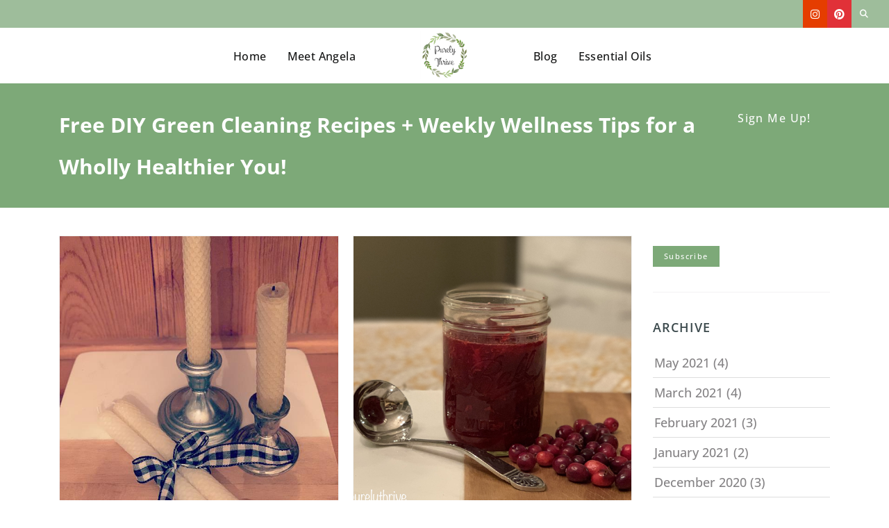

--- FILE ---
content_type: text/html; charset=utf-8
request_url: https://www.purelythrive.com/Blog/2020/11/
body_size: 7036
content:
<!DOCTYPE html><html id=hHtml lang=en><head id=hHead><meta charset=utf-8><meta http-equiv=X-UA-Compatible content="IE=edge"><meta name=viewport content="width=device-width, initial-scale=1"><title>Blog</title><link href=https://3stepsolutions.s3-accelerate.amazonaws.com/templates/1004/css/plugins.css rel=stylesheet><link href=https://3stepsolutions.s3-accelerate.amazonaws.com/templates/1004/css/style.min.css rel=stylesheet><link href=https://3stepsolutions.s3-accelerate.amazonaws.com/templates/1004/plugins/pageloader/pageloader.css rel=stylesheet><link href=https://3stepsolutions.s3-accelerate.amazonaws.com/assets/core/javascript/slick/slick.css rel=stylesheet><link href=https://3stepsolutions.s3-accelerate.amazonaws.com/assets/core/javascript/slick/slick-theme.css rel=stylesheet><script src=https://3stepsolutions.s3-accelerate.amazonaws.com/assets/core/javascript/jquery/jquery-3.5.1.min.js></script><link href=https://3stepsolutions.s3-accelerate.amazonaws.com/assets/core/fonts/templates/AlexBrush.css rel=stylesheet><link href=https://3stepsolutions.s3-accelerate.amazonaws.com/assets/core/fonts/templates/FaithAndGloryOne.css rel=stylesheet><link href=https://3stepsolutions.s3-accelerate.amazonaws.com/assets/core/fonts/templates/OpenSans.css rel=stylesheet><link rel=stylesheet href="https://3stepsolutions.s3-accelerate.amazonaws.com/assets/core/javascript/froala4/css/froala_style.min.css?v=5.0.0"><script async defer data-pin-hover=true data-pin-round=true src=//assets.pinterest.com/js/pinit.js></script><link rel=alternate type=application/rss+xml title="Purely Thrive" href="https://www.purelythrive.com\rss.xml?N=99999"><script src=https://kit.fontawesome.com/cdb710047c.js crossorigin=anonymous></script><link href=https://3stepsolutions.s3-accelerate.amazonaws.com/assets/core/fonts/templates/Nunito.css rel=stylesheet><link href="https://3stepsolutions.s3-accelerate.amazonaws.com/assets/core/css/fbweb.css?v=20260127101848" rel=stylesheet><link href="https://3stepsolutions.s3-accelerate.amazonaws.com/assets/custom/001635/css/overrides.css?v=20260127101848" rel=stylesheet><link href="https://3stepsolutions.s3-accelerate.amazonaws.com/assets/custom/001635/css/customer.css?v=20260127101848" rel=stylesheet><meta property=og:site_name content="Purely Thrive"><meta property=og:title content=Blog><meta property=og:type content=website><meta property=og:url content="https://www.purelythrive.com/Blog/2020/11/"><link rel=canonical href="https://www.purelythrive.com/Blog/2020/11/"><body id=bBody data-icon=14 data-icon-color=#107ec9 class=tssViewMode><form method=post action="./" id=frmMain enctype=multipart/form-data><div class=aspNetHidden><input type=hidden name=__EVENTTARGET id=__EVENTTARGET> <input type=hidden name=__EVENTARGUMENT id=__EVENTARGUMENT> <input type=hidden name=__VSTATE id=__VSTATE value=H4sIAAAAAAAEAPvPyJ/Cz8piamxhyC/GJCcclpiTmZJYkhqUWliaWlzim5+SysQoxpTGnyLGxMQIJpmR2CxAkiUNQoixyLEm5yQWF7NyJufn6Oam6BoayLEWl1TmpKamANWLscgzsnJApYzkmcCCKSCzwTJwTSApuAWM/CBnsYdlFmcm5aRmpKQAAIZ4cYCxAAAA> <input type=hidden name=__VIEWSTATE id=__VIEWSTATE></div><script>var theForm=document.forms['frmMain'];if(!theForm){theForm=document.frmMain;}
function __doPostBack(eventTarget,eventArgument){if(!theForm.onsubmit||(theForm.onsubmit()!=false)){theForm.__EVENTTARGET.value=eventTarget;theForm.__EVENTARGUMENT.value=eventArgument;theForm.submit();}}</script><script src="/WebResource.axd?d=pynGkmcFUV13He1Qd6_TZOJNnljHQ77xQKP1EeWK412aDn6LasVU-7KqaQOnK9Dug8_5m0Vg3V4QJevrcipxjQ2&amp;t=638628027619783110"></script><script src="/ScriptResource.axd?d=NJmAwtEo3Ipnlaxl6CMhvhLzzh0G7ymx-3TysQnRSfpW5cAqZTZp5U3Sp3S2jTzbosqcZPlMx7kUt5n122qqzfjTOUbODmncNKiC3Vnj2V7SoqNQPzapL0d-SwKTS2b5GBeK0Qit_RfW4dbaWR7NowcTwQ_PPjlQ-UsrjJobk1I1&amp;t=2a9d95e3"></script><script src="/ScriptResource.axd?d=dwY9oWetJoJoVpgL6Zq8OBa7ug4USTXKd6z6ZYwvdhtr4yV5_BpPs4PeTw9tc0sQItJWsEWeIcKZOit7btocqNl1m3hhrvqIKT957HlNtvHbJJCbFbrq5A7k0SE1iE7Y3gKPFVeRCdYyMApzaUo61ZUyc9zqZGoqWeVIieUKPeA1&amp;t=2a9d95e3"></script><input name=__RequestVerificationToken type=hidden value=h7975GihpMeVcPNgdj9qoxXhi_z9SdY6XhREyXV8gfHDk5YSL7rhUhvfmswTUI1uN-YzCEQXsrJBKSSIwRs7lxug-QtCLc6CsacT5kvUv341><script>Sys.WebForms.PageRequestManager._initialize('ctl00$ScriptManager1','frmMain',[],[],[],90,'ctl00');</script><div id=modalProcessing class=modalProcessingClass style=display:none><div style="margin-top:250px;border:1px solid #cdcdcd;background-color:#ffffff"><img src=https://3stepsolutions.s3-accelerate.amazonaws.com/assets/custom/001635/images/logos/logo-header.png style=width:160px alt="Website logo"><p style=color:#131414><img src=/Admin/_Core/Assets/images/loading.gif alt="Loading Icon" style=vertical-align:middle> Processing...</div></div><div id=modalCompletingOrder class=modalProcessingClass style=display:none><div style=margin-top:250px><p><img src=https://3stepsolutions.s3-accelerate.amazonaws.com/assets/core/images/ajaxloading.gif alt="Loading Icon"> Success! Completing Order...</div></div><div id=modalWAVProcessing class=modalWAVProcessingClass style=display:none><svg xmlns=http://www.w3.org/2000/svg xmlns:xlink=http://www.w3.org/1999/xlink style=margin:auto;display:block;shape-rendering:auto width=64px height=64px viewBox="0 0 100 100" preserveAspectRatio=xMidYMid><circle cx=50 cy=50 fill=none stroke=#03c6ff stroke-width=8 r=44 stroke-dasharray="207.34511513692632 71.11503837897544"><animateTransform attributeName=transform type=rotate repeatCount=indefinite dur=2.4390243902439024s values="0 50 50;360 50 50" keyTimes=0;1></animateTransform></circle></svg></div><div id=modalVideoPlayer class="modal draggable-modal modal-scroll" tabindex=-1 role=basic aria-hidden=true><div class="modal-dialog modal-lg"><div class=modal-content><div class=modal-header style="padding:10px 20px"><h4 class=modal-title style=font-size:22px></h4><button type=button class=close data-dismiss=modal aria-label=Close> <span aria-hidden=true style=font-size:22px>&times;</span> </button></div><div class=modal-body style="text-align:center !important"><video id=wavVideoPlayer width=100% controls></video></div></div></div></div><div class=body-inner><div id=topbar class="topbar-colored topbar-fullwidth"><div class=container-fluid><div class=row><div class=col-md-12><ul class="top-menu top-extras"><li><a id=btn-search href=#><i class="fas fa-search"></i></a></ul><div class="social-icons social-icons-colored"><ul><li class=social-instagram><a target=_blank href=http://www.instagram.com/purelythrive><i class="fab fa-instagram"></i></a><li class=social-pinterest><a target=_blank href=https://www.pinterest.com/purelythrive><i class="fab fa-pinterest"></i></a></ul></div></div></div></div></div><header id=header class=header-logo-center><div class=header-inner><div class=container><div id=logo><a href="/"> <img class=logo-default src="https://3stepsolutions.s3-accelerate.amazonaws.com/assets/custom/001635/images/logos/logo-header.png?Random=28a03444-cc89-4bd9-8ad6-208e2a5e9462"> </a></div><div id=ctl04_pnlSearch onkeypress="return WebForm_FireDefaultButton(event,'ctl04_btnSearch')"><div id=search><a id=btn-search-close class=btn-search-close aria-label="Close search form"><i class=icon-x></i></a><div class=search-form><input name=ctl00$ctl04$txtSearch type=text id=ctl04_txtSearch class=form-control placeholder="Type to search"> <span class=text-muted>Start typing &amp; press "Enter" or "ESC" to close</span><div style=display:none><input type=submit name=ctl00$ctl04$btnSearch id=ctl04_btnSearch class="btn submit"></div></div></div></div><div id=mainMenu-trigger><a class="lines-button x"><span class=lines></span></a></div><div id=mainMenu><div class=container><nav><ul><li class=wavcurrent><a href="/">Home</a><li class=dropdown><a href="/about/">Meet Angela</a><ul class=dropdown-menu><li><a href="/contact/">Contact</a></ul></ul><ul><li><a href="/blog/">Blog</a><li class=dropdown><a href="/essential-oils/">Essential Oils</a><ul class=dropdown-menu><li><a target=_blank href="https://www.purelythrive.com/free-sample/">Get a FREE Sample</a><li><a target=_blank href="http://doterra.com/US/en/shop-home?OwnerID=328075">Shop</a><li><a href="/essential-oils-13bf4/">Mind and Mood</a></ul></ul></nav></div></div></div></div></header><section style=padding-top:30px;padding-bottom:15px;background-color:#7da978><div class=container><div class=row><div id=ctl05_col1 class=col-md-10><p><span style=font-size:30px><strong><span style=font-size:30px><strong><span style=font-size:30px;color:rgb(255,255,255)>Free DIY Green Cleaning Recipes + Weekly Wellness Tips for a Wholly Healthier You!</span></strong></span></strong></span></div><div id=ctl05_col2 class=col-md-2><style>#fbCCContainer{margin:30px auto 10px auto;display:table}</style><div style=text-align:center><a id=btnPopUp href=# class="btn btn-primary" data-toggle=modal data-target=#tssPopUp459363>Sign Me Up!</a></div><div id=tssPopUp459363 class="modal fade" tabindex=-1 role=dialog aria-hidden=true style=z-index:9411><div class="modal-dialog modal-lg modal-dialog-centered modal-dialog-scrollable"><div class=modal-content><div class=modal-body><a href=# class=close data-dismiss=modal>&times;</a><div style=padding:15px><div id=tss_3664_7401_FormEntry class=tssFormEntry><div class=form-row><div class="form-group col-md-12"><div><span style=font-size:18px>Green cleaning can be simple and affordable!&nbsp;</span> All you need is a couple of basic ingredients from your kitchen cupboard and a few drops of essential oils. Fill out the info below, and I&#39;ll send you the link to my top three DIY green cleaning recipes that will simplify your housekeeping, effectively clean your home, and save you hundreds of dollars a year!&nbsp;</div><div><br></div><div>PLUS, you&#39;ll get an email from me each week with natural wellness tips for a wholly healthier you! You can unsubscribe at any time (no hard feelings!).&nbsp;</div></div></div><div class="form-row fbTextBox"><div class="form-group col-md-12"><label for=tss_3664_7401_23992 class=required-field>First Name</label><input type=text id=tss_3664_7401_23992 name=tss_3664_7401_23992 class="form-control tssFormControl" data-required=true data-type=1700 data-email=false></div></div><div class="form-row fbTextBox"><div class="form-group col-md-12"><label for=tss_3664_7401_23994 class=required-field>Email</label><input type=text id=tss_3664_7401_23994 name=tss_3664_7401_23994 class="form-control tssFormControl" data-required=true data-type=1700 data-email=true></div></div><input type=hidden id=tss_3664_7401_Captcha name=tss_3664_7401_Captcha value="U2FsdGVkX1+IZ5neKNiBir/WZQy13LL86ag7lwg+GOg="><input type=email class=fbFormEmail id=tss_3664_7401_Email name=tss_3664_7401_Email><input type=text class=fbFormTime id=tss_3664_7401_Time name=tss_3664_7401_Time value="1/28/2026 4:18:48 AM"><div class="form-row fbSubmit"><label></label><div class=col-md-8><button id=btnTSSSubmitForm class="btn btn-primary button-3d" data-id=3664_7401>GET THE RECIPES!</button></div></div><div class="form-row fbError"><label></label><div id=tss_3664_7401_FormError class=col-md-8 style=color:#FF0000></div></div></div><div id=tss_3664_7401_FormSuccess style=display:none></div></div></div></div></div></div></div></div></div></section><section style=padding-top:40px;padding-bottom:40px><div class=container><div class=row><div id=ctl06_col1 class=col-md-12><div id=modalSubscribeBlog class="modal fade" tabindex=-1 role=basic aria-hidden=true><div class="modal-dialog modal-dialog-centered modal-md"><div class=modal-content><div class=modal-header><a href=# data-dismiss=modal style="color:#ccc !important"><i class="fa fa-times pull-right"></i></a><h4 class=modal-title><strong>Subscribe</strong></h4></div><div class=modal-body><div id=modalSubscribeBlogEntry><p>Please enter your email address below and you'll receive an email when new blogs are posted. You can unsubscribe any time.<div class=row><div class=col-xs-8><input type=text id=subscribeEmail class="form-control required email" placeholder="Your Email Address"></div><div class=col-xs-4><a id=btnBlogSubscribe class="btn btn-primary">Subscribe</a></div></div></div><div id=modalSubscribeBlogComplete style=display:none><p>Thanks! You are now subscribed.</div></div></div></div></div><div class=row><div class=col-md-9><div id=blogLayout class="grid-layout post-2-columns" data-item=post-item><div class="post-item border"><div class=post-item-wrap><div class=post-image><a href="/blog/2020/11/28/diy-hand-rolled-beeswax-candles/"> <img src=https://3stepsolutions.s3-accelerate.amazonaws.com/assets/custom/001635/images/blogs/diy-hand-rolled-beeswax-candles.jpg></a></div><div class=post-item-description><span class=post-meta-date><i class="fas fa-calendar-o"></i>Nov 28, 2020</span><h2><a href="/blog/2020/11/28/diy-hand-rolled-beeswax-candles/">DIY Hand-Rolled Beeswax Candles</a></h2><p>This is one of my favorite, easy-peasy homemade gifts to make and share at Christmas! It's the simpl...</div><a href="/blog/2020/11/28/diy-hand-rolled-beeswax-candles/" class=item-link> Read More <i class=icon-chevron-right></i></a></div></div><div class="post-item border"><div class=post-item-wrap><div class=post-image><a href="/blog/2020/11/20/thanksgiving-favorites-made-over-part-2-easy-homemade-cranberry-sauce/"> <img src=https://3stepsolutions.s3-accelerate.amazonaws.com/assets/custom/001635/images/blogs/44aedfde-e44c-4125-b907-1b5ce5582e16.png></a></div><div class=post-item-description><span class=post-meta-date><i class="fas fa-calendar-o"></i>Nov 20, 2020</span><h2><a href="/blog/2020/11/20/thanksgiving-favorites-made-over-part-2-easy-homemade-cranberry-sauce/">Thanksgiving Favorites Made-Over (Part 2): Easy Homemade Cranberry Sauce</a></h2><p>To me cranberry sauce and cornbread dressing go together like bread and jam!  Last week I shared my ...</div><a href="/blog/2020/11/20/thanksgiving-favorites-made-over-part-2-easy-homemade-cranberry-sauce/" class=item-link> Read More <i class=icon-chevron-right></i></a></div></div><div class="post-item border"><div class=post-item-wrap><div class=post-image><a href="/blog/2020/11/14/thanksgiving-favorites-made-over-part-1-gluten-free-cornbread-dressing/"> <img src=https://3stepsolutions.s3-accelerate.amazonaws.com/assets/custom/001635/images/blogs/thanksgiving-favorites-made-over-part-1-gluten-free-cornbread-dressing.jpg></a></div><div class=post-item-description><span class=post-meta-date><i class="fas fa-calendar-o"></i>Nov 14, 2020</span><h2><a href="/blog/2020/11/14/thanksgiving-favorites-made-over-part-1-gluten-free-cornbread-dressing/">Thanksgiving Favorites Made-over (Part 1): Gluten-Free Cornbread Dressing</a></h2><p>Are you game-planning your Thanksgiving menu yet?  One of my biggest challenges when we first embrac...</div><a href="/blog/2020/11/14/thanksgiving-favorites-made-over-part-1-gluten-free-cornbread-dressing/" class=item-link> Read More <i class=icon-chevron-right></i></a></div></div></div></div><div class="sidebar sidebar-modern col-md-3"><div class="widget clearfix widget-archive"><a href=# class="btn btn-primary btn-sm" data-toggle=modal data-target=#modalSubscribeBlog>Subscribe</a></div><div class="widget clearfix widget-archive"><h4 class=widget-title>Archive</h4><ul class="list list-lines"><li><a href="/blog/2021/5/"> May 2021 (4) </a><li><a href="/blog/2021/3/"> March 2021 (4) </a><li><a href="/blog/2021/2/"> February 2021 (3) </a><li><a href="/blog/2021/1/"> January 2021 (2) </a><li><a href="/blog/2020/12/"> December 2020 (3) </a><li><a href="/blog/2020/11/"> November 2020 (3) </a><li><a href="/blog/2020/10/"> October 2020 (4) </a><li><a href="/blog/2020/9/"> September 2020 (4) </a><li><a href="/blog/2020/8/"> August 2020 (3) </a><li><a href="/blog/2020/7/"> July 2020 (3) </a><li><a href="/blog/2020/5/"> May 2020 (4) </a></ul></div><div class="widget clearfix widget-archive"><h4 class=widget-title>Categories</h4><div class=tags><ul class="list list-lines"><li><a href="/blog/advent/"> Advent (1)</a><li><a href="/blog/All/"> All (2)</a><li><a href="/blog/aromatherapy/"> Aromatherapy (1)</a><li><a href="/blog/brain-health/"> Brain Health (2)</a><li><a href="/blog/breakfast-recipes/"> breakfast recipes (2)</a><li><a href="/blog/breathe-blend/"> Breathe Blend (1)</a><li><a href="/blog/cellular-support/"> Cellular Support (1)</a><li><a href="/blog/christmas/"> Christmas (1)</a><li><a href="/blog/christmas-diys/"> Christmas DIYs (1)</a><li><a href="/blog/christmas-recipes/"> Christmas Recipes (1)</a><li><a href="/blog/cooking-with-essential-oils/"> Cooking with Essential Oils (1)</a><li><a href="/blog/cut-flowers/"> Cut Flowers (1)</a><li><a href="/blog/dairy-free/"> dairy-free (4)</a><li><a href="/blog/dairy-free-recipes/"> dairy-free recipes (3)</a><li><a href="/blog/digestive-support/"> Digestive Support (1)</a><li><a href="/blog/dinner/"> dinner (1)</a><li><a href="/blog/dinner-recipes/"> Dinner Recipes (1)</a><li><a href="/blog/diy-essential-oil/"> DIY Essential Oil (1)</a><li><a href="/blog/diy-essential-oil-recipes/"> DIY Essential Oil Recipes (7)</a><li><a href="/blog/diy-gifts/"> DIY gifts (1)</a><li><a href="/blog/diy-recipes/"> DIY recipes (2)</a><li><a href="/blog/diy-roller-blend/"> DIY Roller Blend (2)</a><li><a href="/blog/d-terra/"> DoTERRA (1)</a><li><a href="/blog/d-terra-essential-oils/"> DoTERRA Essential Oils (8)</a><li><a href="/blog/egg-free/"> egg-free (1)</a><li><a href="/blog/eggs/"> eggs (2)</a><li><a href="/blog/essential-oils/"> essential oils (5)</a><li><a href="/blog/essential-oils-for-bugs/"> Essential Oils for Bugs (2)</a><li><a href="/blog/essential-oils-for-focus/"> Essential Oils for Focus (1)</a><li><a href="/blog/essential-oils-for-immune-support/"> Essential Oils for Immune Support (3)</a><li><a href="/blog/essential-oils-for-kids/"> Essential Oils for Kids (2)</a><li><a href="/blog/essential-oils-for-summer/"> essential oils for summer (1)</a><li><a href="/blog/family-traditions/"> Family Traditions (1)</a><li><a href="/blog/frankincense/"> Frankincense (1)</a><li><a href="/blog/frugal-living/"> Frugal Living (1)</a><li><a href="/blog/gluten-free/"> gluten-free (4)</a><li><a href="/blog/gluten-free-baking/"> gluten-free baking (1)</a><li><a href="/blog/gluten-free-living/"> Gluten-free living (1)</a><li><a href="/blog/gluten-free-recipes/"> gluten-free recipes (3)</a><li><a href="/blog/grain-free/"> grain-free (1)</a><li><a href="/blog/grain-free-recipes/"> grain-free recipes (2)</a><li><a href="/blog/green-cleaning/"> Green Cleaning (3)</a><li><a href="/blog/hashimotos/"> Hashimotos (1)</a><li><a href="/blog/health-and-wellness-tips/"> Health and Wellness Tips (1)</a><li><a href="/blog/healthy-habits/"> Healthy Habits (2)</a><li><a href="/blog/healthy-living/"> Healthy Living (3)</a><li><a href="/blog/healthy-skin/"> Healthy Skin (1)</a><li><a href="/blog/holistic-wellness/"> holistic wellness (1)</a><li><a href="/blog/homemade/"> Homemade (1)</a><li><a href="/blog/homemade-candles/"> Homemade Candles (1)</a><li><a href="/blog/honey-sweetened/"> honey sweetened (1)</a><li><a href="/blog/immune-support/"> Immune Support (3)</a><li><a href="/blog/immune-support-roller-blend/"> Immune Support Roller Blend (1)</a><li><a href="/blog/immune-system/"> Immune System (1)</a><li><a href="/blog/mind-and-mood/"> Mind and Mood (1)</a><li><a href="/blog/natural-bug-relief/"> natural bug relief (1)</a><li><a href="/blog/natural-solutions/"> natural solutions (2)</a><li><a href="/blog/naturally-clean-home/"> Naturally Clean Home (2)</a><li><a href="/blog/no-refined-sugar/"> no refined sugar (3)</a><li><a href="/blog/nontoxic-living/"> Nontoxic living (4)</a><li><a href="/blog/nutrition-and-healing/"> nutrition and healing (2)</a><li><a href="/blog/oily-tips-and-tricks/"> Oily Tips and Tricks (2)</a><li><a href="/blog/onguard/"> OnGuard (1)</a><li><a href="/blog/peppermint/"> Peppermint (1)</a><li><a href="/blog/product-spotlight/"> Product Spotlight (1)</a><li><a href="/blog/purify/"> Purify (1)</a><li><a href="/blog/real-food/"> Real Food (3)</a><li><a href="/blog/real-food-recipes/"> real food recipes (1)</a><li><a href="/blog/recipes/"> Recipes (1)</a><li><a href="/blog/respiratory-health/"> Respiratory Health (3)</a><li><a href="/blog/seasonal-support/"> Seasonal Support (5)</a><li><a href="/blog/serenity/"> Serenity (1)</a><li><a href="/blog/smoothies/"> smoothies (1)</a><li><a href="/blog/summer-solutions/"> summer solutions (1)</a><li><a href="/blog/superfoods/"> Superfoods (1)</a><li><a href="/blog/thanksgiving-recipes/"> Thanksgiving recipes (2)</a><li><a href="/blog/thyroid-health/"> Thyroid Health (1)</a><li><a href="/blog/traditional-foods/"> Traditional Foods (1)</a></ul></div></div></div></div></div></div></div></section><footer id=footer><div class=footer-content><div class=container><div class=row><div class=col-md-4><div class="widget clearfix"><h4 class=widget-title>About Me</h4><p><span style=color:rgb(0,0,0)>I'm a homeschooling, crunchy, crazy-about-natural-wellness mama, thriving on real {Paleo/gluten free} food, coffee, and essential oils!</span></div></div><div class=col-md-4><div class="widget clearfix widget-blog-articles"><h4 class=widget-title>Latest Blog Post:</h4><h4><a href="/blog/2021/5/22/nutrient-dense-quickies-part-1-veggies/">Nutrient-Dense Quickies Part 1: Veggies</a></h4><ul class="list-posts list-medium"><li>Do you find it tricky to eat well when you're in a busy season with little or no time to cook? What tends to be the first real food thing to go? For me, it’s usually the veggies. But I’ve finally landed on a few nutrient-dense quickies that my family will actually eat and that have been saving my bacon (and time!) in the kitchen, and I... <small>Posted: May 22, 2021</small> <a href="/blog/2021/5/22/nutrient-dense-quickies-part-1-veggies/">Read More</a></ul></div></div><div class=col-md-4></div></div></div></div><div class=copyright-content><div class=container><div class=row><div class="col-md-4 text-center">Copyright &copy; 2026 Purely Thrive</div><div class="col-md-4 text-center"></div><div class="col-md-4 text-center"><div class=social-icons><ul><li class=social-instagram><a target=_blank href=http://www.instagram.com/purelythrive><i class="fab fa-instagram"></i></a><li class=social-pinterest><a target=_blank href=https://www.pinterest.com/purelythrive><i class="fab fa-pinterest"></i></a></ul></div></div></div></div></div></footer></div><script src=https://3stepsolutions.s3-accelerate.amazonaws.com/templates/1004/js/plugins.js></script><script src=https://3stepsolutions.s3-accelerate.amazonaws.com/templates/1004/js/functions.js></script><script src=https://3stepsolutions.s3-accelerate.amazonaws.com/templates/1004/plugins/pageloader/pageloader.js></script><script src=https://3stepsolutions.s3-accelerate.amazonaws.com/templates/1004/plugins/pageloader/pageloader.init.js></script><script src=https://3stepsolutions.s3-accelerate.amazonaws.com/assets/core/javascript/slick/slick.min.js></script><script src=https://3stepsolutions.s3-accelerate.amazonaws.com/assets/core/javascript/lazyload/lazyload.min.js></script><script src=https://3stepsolutions.s3-accelerate.amazonaws.com/assets/core/javascript/moment/moment.min.js></script><script src='https://platform-api.sharethis.com/js/sharethis.js#property=5be0dc5bb202f90011c74981&amp;product=sop' async></script><script src=https://cdn.embedly.com/widgets/platform.js></script><script src="https://3stepsolutions.s3-accelerate.amazonaws.com/assets/core/javascript/fbweb.js?v=20260127101848"></script><div class=aspNetHidden><input type=hidden name=__SCROLLPOSITIONX id=__SCROLLPOSITIONX value=0> <input type=hidden name=__SCROLLPOSITIONY id=__SCROLLPOSITIONY value=0></div><script>jQuery(document).ready(function(){jQuery("#tssPopUp459363").on('hidden.bs.modal',function(){jQuery("#tssPopUp459363 iframe").attr("src",jQuery("#tssPopUp459363 iframe").attr("src"));});});theForm.oldSubmit=theForm.submit;theForm.submit=WebForm_SaveScrollPositionSubmit;theForm.oldOnSubmit=theForm.onsubmit;theForm.onsubmit=WebForm_SaveScrollPositionOnSubmit;</script></form>

--- FILE ---
content_type: text/css
request_url: https://3stepsolutions.s3-accelerate.amazonaws.com/assets/core/fonts/templates/FaithAndGloryOne.css
body_size: 257
content:
/*---Faith & Glory One---*/

@font-face {
    font-family: 'Faith & Glory One';
    src: url("https://3stepsolutions.s3-accelerate.amazonaws.com/assets/core/fonts/templates/Faith-And-Glory-One.otf");
    font-weight: normal;
    font-style: normal;
}

--- FILE ---
content_type: text/css
request_url: https://3stepsolutions.s3-accelerate.amazonaws.com/assets/custom/001635/css/overrides.css?v=20260127101848
body_size: 2474
content:
:root{--brandcolor1:#7da978;--brandcolor2:#f2f6f7;--brandcolor3:#979c9c;--brandcolor4:#525151;--brandcolor5:#D9D9D9;--brandcolor6:#FFFFFF;--titlecolor:#3C4A4D;--titlefont:'Open Sans',Helvetica,Arial,sans-serif;--titlebold:500;--titleunderline:none;--titleitalic:normal;--titlecaps:none;--titlesize:56px;--subtitlecolor:#3C4A4D;--subtitlefont:'Open Sans',Helvetica,Arial,sans-serif;--subtitlebold:500;--subtitleunderline:none;--subtitleitalic:normal;--subtitlecaps:none;--subtitlesize:36px;--bodycolor:#3C4A4D;--bodyfont:'Open Sans',Helvetica,Arial,sans-serif;--bodybold:500;--bodyunderline:none;--bodyitalic:normal;--bodycaps:none;--bodysize:18px;--linkcolor:#979c9c;--linkcolorclicked:#660099;--topbarbackground:#9ebd9b;--topbarlinkcolor:#ffffff;--navigationsize:16px;--navigationcolor:#131414;--navigationfont:'Open Sans',Helvetica,Arial,sans-serif;--navigationbold:500;--navigationunderline:none;--navigationitalic:normal;--navigationcaps:none;--navigationbackground:rgba(255,255,255,1);--homenavigationbackgroundcolor:rgba(255,255,255,1);--homenavigationlinkcolor:#1A0DAB;--homescrollnavigationbackgroundcolor:rgba(255,255,255,1);--homescrollnavigationlinkcolor:#131414;--innerpagenavigationbackgroundcolor:rgba(255,255,255,1);--innerpagenavigationlinkcolor:#131414;--innerpagescrollnavigationbackgroundcolor:rgba(255,255,255,1);--innerpagescrollnavigationlinkcolor:#131414;--footerbackground:#979c9c;--footertextcolor:#000000;--footerlinkcolor:#f4f7f4;--pagetitlepadding:50px;--primarybuttonfont:'Open Sans',Helvetica,Arial,sans-serif;--primarybuttoncolor:#fcfcfc;--primarybuttoncaps:none;--primarybuttonitalic:normal;--primarybuttonunderline:none;--primarybuttonbold:500;--primarybuttonbackground:#7da978;--primarybuttonborder:#090a09 0 solid;--primarybuttonradius:0;--primarybuttonshadow:0 0 0 0 rgba(255,255,255,FF);--primarybuttonfonthover:'Open Sans',Helvetica,Arial,sans-serif;--primarybuttoncolorhover:#FFFFFF;--primarybuttoncapshover:none;--primarybuttonitalichover:normal;--primarybuttonunderlinehover:none;--primarybuttonboldhover:500;--primarybuttonbackgroundhover:transparent;--primarybuttonborderhover:transparent 0 solid;--primarybuttonradiushover:0;--primarybuttonshadowhover:0 0 0 0 rgba(255,255,255,FF);--primarybuttonfontclicked:'Open Sans',Helvetica,Arial,sans-serif;--primarybuttoncolorclicked:#fcfcfc;--primarybuttoncapsclicked:none;--primarybuttonitalicclicked:normal;--primarybuttonunderlineclicked:none;--primarybuttonboldclicked:500;--primarybuttonbackgroundclicked:#7da978;--primarybuttonborderclicked:#090a09 0 solid;--primarybuttonradiusclicked:0;--primarybuttonshadowclicked:0 0 0 0 rgba(255,255,255,FF);--secondarybuttonfont:'Open Sans',Helvetica,Arial,sans-serif;--secondarybuttoncolor:#ffffff;--secondarybuttoncaps:none;--secondarybuttonitalic:normal;--secondarybuttonunderline:none;--secondarybuttonbold:500;--secondarybuttonbackground:#7da978;--secondarybuttonborder:#979c9c 0 solid;--secondarybuttonradius:0;--secondarybuttonshadow:0 0 0 0 rgba(255,255,255,FF);--secondarybuttonfonthover:'Open Sans',Helvetica,Arial,sans-serif;--secondarybuttoncolorhover:#FFFFFF;--secondarybuttoncapshover:none;--secondarybuttonitalichover:normal;--secondarybuttonunderlinehover:none;--secondarybuttonboldhover:500;--secondarybuttonbackgroundhover:transparent;--secondarybuttonborderhover:transparent 0 solid;--secondarybuttonradiushover:0;--secondarybuttonshadowhover:0 0 0 0 rgba(255,255,255,FF);--secondarybuttonfontclicked:'Open Sans',Helvetica,Arial,sans-serif;--secondarybuttoncolorclicked:#ffffff;--secondarybuttoncapsclicked:none;--secondarybuttonitalicclicked:normal;--secondarybuttonunderlineclicked:none;--secondarybuttonboldclicked:500;--secondarybuttonbackgroundclicked:#7da978;--secondarybuttonborderclicked:#979c9c 0 solid;--secondarybuttonradiusclicked:0;--secondarybuttonshadowclicked:0 0 0 0 rgba(255,255,255,FF)}:root{--interfacefont:var(--navigationfont);--interfacecorners:3px;--interfacecaps:var(--navigationcaps);--interfacebold:var(--navigationbold);--navigationcolorhover:var(--linkcolor)}.icon-box{margin-right:2%;margin-left:2%;padding-bottom:5%;margin-top:5%}.icon-box p{line-height:1.5}div.icon-box.fancy:hover div.icon i{color:var(--brandcolor3) !important;opacity:0.25;transition:0.3s ease}div.icon-box.fancy div.icon i{transition:0.3s ease}div.icon-box,div.icon-box:hover{cursor:pointer}.gototop-button,.gototop-button:hover{color:var(--linkcolor) !important;background-color:var(--topbarbackground) !important}img.default,iframe.default{box-shadow:0 5px 10px 0 rgba(0,0,0,0.2);-webkit-transition:0.3s ease;transition:0.3s ease !important;border-radius:5px;background:#fff;margin-top:10px;margin-bottom:10px}img.default:hover,iframe.default:hover{box-shadow:0 5px 15px 0 rgba(0,0,0,0.5);transition:0.3s ease !important}footer a{font-family:var(--navigationfont);text-transform:var(--navigationcaps);font-weight:var(--navigationbold);text-decoration:var(--navigationunderline)}::selection{background:var(--brandcolor1);color:#fff}::-moz-selection{background:var(--brandcolor1);color:#fff}h1{letter-spacing:3px}.undercolor,.illuminate1,.illuminate2,.illuminate3{display:inline;border-bottom-style:solid;margin-bottom:10px;border-bottom-width:5px;font-weight:500}div.lucent{padding:15px 25px;border-radius:0;background-color:rgba(255,255,255,0.8);margin-bottom:10px;margin-top:10px;max-width:80%;line-height:1.5;color:#fff;font-size:20px}div.hero-text{margin-top:15%}div.white h1,div.white h2,div.white h3,div.white h4,div.white h4,div.white h5,div.hero-white h6,div.white p,div.hero-white hr,div.white{color:#fff}div.hero-text h1{font-size:7vw;letter-spacing:3px;line-height:1;margin-bottom:30px}div.hero-white h1,div.hero-white p{color:#fff}@media screen and (max-width:700px){div.hero-text p,div.lucent{font-size:3.5vw}div.hero-text h1{font-size:12vw;text-align:center !important}div.lucent{max-width:100%;margin-left:auto !important;margin-right:auto !important;text-align:justify}p{text-align:justify}h1,h2,h3,h4,h5,h6{text-align:center}}.undercolor,.illuminate1{border-bottom-color:var(--brandcolor1)}.illuminate2{border-bottom-color:var(--brandcolor2)}.illuminate3{border-bottom-color:var(--brandcolor3)}div.wavcard:hover{box-shadow:0 5px 10px 0 rgba(0,0,0,0.2);transition:0.3s ease !important;border-color:var(--brandcolor1) !important;background-color:var(--brandcolor6)}div.wavcard{border:1px solid #d9d9d9;background-color:#fff;padding:10px;margin-top:20px;margin-left:10px;margin-right:10px;margin-bottom:20px;border-radius:4px;cursor:pointer;transition:0.3s ease !important}.wavcard img{padding-top:15px;padding-bottom:15px;max-width:80% !important;transition:0.3s ease !important;border-radius:5px;display:block}div.wavcard p{text-align:justify;padding:10px}div.wavcard hr{width:60%;border-color:#e9e9e9;transition:ease 0.3s}div.wavcard:hover hr{border-color:var(--brandcolor1) !important;transition:ease 0.3s;width:80%}div.strip{background-color:var(--brandcolor1);z-index:-1;text-align:justify}div.strip .strip2{background-color:var(--brandcolor2)}div.strip .strip3{background-color:var(--brandcolor3)}div.strip h1,div.strip h2,div.strip h3,div.strip h4,div.strip h5,div.strip h6{text-align:center;color:#fff;line-height:1;font-weight:500;letter-spacing:2px;margin:0;padding:20px}div.strip p{text-align:center;color:#fff;line-height:1;margin-bottom:0;margin-left:15%;margin-right:15%;padding-bottom:40px}div.form-cell-left{width:50%;display:inline-block;padding-right:4px}div.form-cell-small{width:25%;display:inline-block;padding-left:4px}.tssFormGroup{font-weight:500;font-size:16px;font-family:var(--bodyfont)}div.form-cell-right{width:50%;display:inline-block;padding-left:4px}label{line-height:1;padding-top:8px;padding-bottom:0 !important;padding-left:6px;font-weight:600;color:var(--bodycolor)}input,label,select{font-family:var(--bodyfont);outline:none !important;transition:0.3s ease !important;caret-color:var(--brandcolor1)}input{font-weight:500;margin-top:0 !important}input[type=text],select{width:100%;padding:8px 12px;display:inline-block;border:1px solid #d9d9d9;border-radius:var(--primarybuttonradius);box-sizing:border-box;margin:6px 0}textarea.form-control{border:1px solid #d9d9d9;border-radius:var(--primarybuttonradius);transition:ease 0.3s}textarea.form-control:active,textarea.form-control:focus{border-color:var(--brandcolor1) !important;transition:ease 0.3s}input[type=text]:focus,select:focus,input[type=text]:active,select:active{transition:0.3s ease !important;border-color:var(--brandcolor1)}.form-group > label{text-align:left;text-transform:none !important}input[type=submit]{margin-top:10px !important;width:100%;padding:8px 20px;-webkit-transition:0.3s ease;transition:0.3s ease !important;outline:none !important;font-size:16px;font-family:var(--primarybuttonfont);color:var(--primarybuttoncolor);text-transform:var(--primarybuttoncaps);text-decoration:var(--primarybuttonunderline);font-weight:var(--primarybuttonbold);font-style:var(--primarybuttonitalic);background:var(--primarybuttonbackground);border:var(--primarybuttonborder);border-radius:var(--primarybuttonradius);box-shadow:var(--primarybuttonshadow);letter-spacing:1px}input[type=submit]:hover{padding:8px 20px;-webkit-transition:0.3s ease;transition:0.3s ease !important;outline:none !important;font-size:16px;font-family:var(--primarybuttonfonthover);color:var(--primarybuttoncolorhover);text-transform:var(--primarybuttoncapshover);text-decoration:var(--primarybuttonunderlinehover);font-weight:var(--primarybuttonboldhover);font-style:var(--primarybuttonitalichover);background:var(--primarybuttonbackgroundhover);border:var(--primarybuttonborderhover);border-radius:var(--primarybuttonradius);box-shadow:var(--primarybuttonshadowhover)}select{border:1px solid #d9d9d9 !important;border-radius:10px !important;transition:ease 0.2s;outline:none !important}select:focus,select:active{border-color:var(--brandcolor1) !important;transition:ease 0.2s;outline:none !important}div.formbox{border-radius:5px;background-color:#f3f3f3;padding:20px;margin-top:20px;margin-bottom:20px}.modal-content{padding:20px}#header #top-search #formSearch input{background-color:transparent;border:0 none;border-radius:0;box-shadow:none !important;font-size:30px;height:100%;color:#666;letter-spacing:2px;outline:0 none;padding:0 70px 0 0}div.modal-content > div{height:90% !important}#header:not(.header-transparent) #mainMenu > ul > li:hover > a,#header:not(.header-transparent) #mainMenu > ul > li.current-menu > a{color:var(--linkcolor);transition:ease 0.2s}a:hover{color:var(--linkcolor);transition:ease 0.2s}div.strip{background-color:var(--brandcolor1);z-index:-1;text-align:center}div.strip.strip2{background-color:var(--brandcolor2)}div.strip.strip3{background-color:var(--brandcolor3)}div.strip h1,div.strip h2,div.strip h3,div.strip h4,div.strip h5,div.strip h6{text-align:center;color:#fff;line-height:1;font-weight:500;letter-spacing:2px;margin:0;padding:20px}div.strip p{text-align:center;color:#fff;line-height:1;margin-bottom:0;margin-left:15%;margin-right:15%;padding-bottom:40px}.undercolor,.illuminate1{border-bottom-color:var(--brandcolor1)}.undercolor,.illuminate1,.illuminate2,.illuminate3{display:inline-block;border-bottom-style:solid;margin-bottom:10px;border-bottom-width:5px;font-weight:500;line-height:1.25}.illuminate2{border-bottom-color:var(--brandcolor2)}.illuminate3{border-bottom-color:var(--brandcolor3)}img.wavcameo{border-radius:50%;max-width:250px;max-height:250px;overflow:hidden}.shaded{box-shadow:0 0 8px 2px rgba(0,0,0,0.18)}div.strip{background-color:var(--brandcolor1);z-index:-1;text-align:center}div.strip.strip2{background-color:var(--brandcolor2)}div.strip.strip3{background-color:var(--brandcolor3)}div.strip h1,div.strip h2,div.strip h3,div.strip h4,div.strip h5,div.strip h6{text-align:center;color:#fff;line-height:1;font-weight:500;letter-spacing:2px;margin:0;padding:20px}div.strip p{text-align:center;color:#fff;line-height:1;margin-bottom:0;margin-left:15%;margin-right:15%;padding-bottom:40px}hr,hr.hrgray{max-width:80%}hr.hrblack{border-color:#000;max-width:80%}hr.hr1{border-color:var(--brandcolor1);max-width:80%}hr.hr2{border-color:var(--brandcolor2);max-width:80%}hr.hr3{border-color:var(--brandcolor3);max-width:80%}hr,hr.hrgray{max-width:80%}hr.hr3{border-color:var(--brandcolor3);max-width:80%}